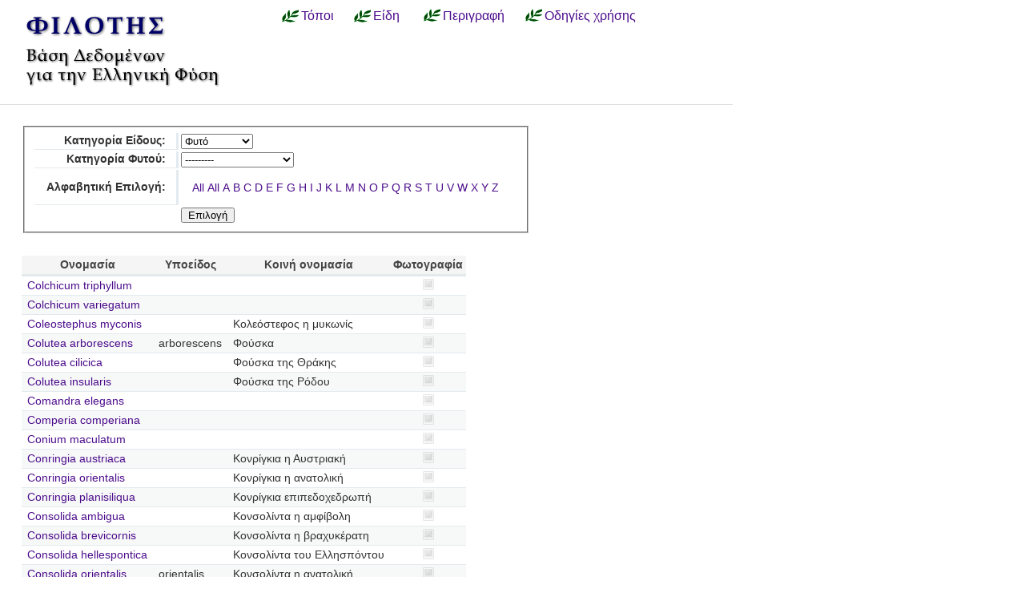

--- FILE ---
content_type: text/html; charset=utf-8
request_url: https://filotis.itia.ntua.gr/species/?page=74&sort=species_name_gr&=&=&species_category=4&species_name=
body_size: 5661
content:


<!DOCTYPE html PUBLIC "-//W3C//DTD HTML 4.01//EN"
   "http://www.w3.org/TR/html4/strict.dtd">

<html lang="en">
<head>
  <title>
NatureBank - Είδη
</title>
  <meta http-equiv="Content-Type" content="text/html; charset=utf-8">
  
  <link media="screen" href="/static/css/base.css" type="text/css" rel="stylesheet">
  <link media="screen" href="/static/css/tablesorter.css" type="text/css" rel="stylesheet">
  <link media="print" href="/static/css/print.css" type="text/css" rel="stylesheet">
  
  
    <link href="/static/images/favicon.ico" rel="icon" type="image/x-icon">
  
  
  
</head>
<body onload="init()">
<div id="wrapper">
  <div id="header">

    <div class="simlink">
    <a href="/" title="Αρχική σελίδα">
    
            <img src="/static/images/filotis_logo.png" id="topbanner">
        </a>
    </div>

    <div id="toplinkcontainer">
          <div style="float:left;">
            <a href="/biotopes/" class="menu" style="display: block;" title="Αναζήτηση βιοτόπων και τόπων" id="biotopes-ddheader" onmouseover="ddMenu('biotopes',1)" onmouseout="ddMenu('biotopes',-1)">Τόποι</a>
            <dl class="dropdown">
              <dd id="biotopes-ddcontent" onmouseover="cancelHide('biotopes')" onmouseout="ddMenu('biotopes',-1)">
                  <ul>
                      <li><a href="/biotopes/?category=1" class="dropdown">Τοπία Ιδιαίτερου Φυσικού Κάλλους (ΤΙΦΚ)</a></li>
                      <li><a href="/biotopes/?category=6" class="dropdown">Άλλα τοπία</a></li>
                      <li><a href="/biotopes/?category=4" class="dropdown">Βιότοποι Corine</a></li>
                      <li><a href="/biotopes/?category=2" class="dropdown">Βιότοποι NATURA</a></li>
                      <li><a href="/biotopes/?category=3" class="dropdown">Άλλοι βιότοποι</a></li>
                  </ul>
              </dd>
            </dl>
          </div>
          <div style="float:left;">
            <a href="/species/" class="menu" style="display: block; margin-left: 0.7em;" title="Αναζήτηση ειδών πανίδας και χλωρίδας" id="species-ddheader" onmouseover="ddMenu('species',1)" onmouseout="ddMenu('species',-1)">Είδη</a>
            <dl class="dropdown">
              <dd id="species-ddcontent" onmouseover="cancelHide('species')" onmouseout="ddMenu('species',-1)">
                  <ul>
                      <li><a href="/species/?species_category=4" class="dropdown">Φυτά</a></li>
                      <li><a href="/species/?species_category=1" class="dropdown">Αμφίβια</a></li>
                      <li><a href="/species/?species_category=5" class="dropdown">Ασπόνδυλα</a></li>
                      <li><a href="/species/?species_category=7" class="dropdown">Ερπετά</a></li>
                      <li><a href="/species/?species_category=6" class="dropdown">Θηλαστικά</a></li>
                      <li><a href="/species/?species_category=2" class="dropdown">Πτηνά</a></li>
                      <li><a href="/species/?species_category=3" class="dropdown">Ψάρια</a></li>
                  </ul>
              </dd>
            </dl>
          </div>
          &nbsp;&nbsp;&nbsp;&nbsp;<a href="/info/" class="menu">Περιγραφή</a>&nbsp;&nbsp;
          <a href="/info_usage/" class="menu">Οδηγίες χρήσης</a>
    </div>

  </div>

  <div id="content">
    <div id="body">
        <div id="body_main">
            
<div id="mapandtextcontainer"><div id="detailtext">
    <fieldset style="margin: inherit auto; width: 50%;" class="compact">
        <form action="" method="get">
          <table class="definition">
            <tr><th><label for="id_species_category">Κατηγορία Είδους:</label></th><td><select name="species_category" id="id_species_category">
  <option value="">---------</option>

  <option value="1">Αμφίβιο</option>

  <option value="5">Ασπόνδυλο</option>

  <option value="7">Ερπετό</option>

  <option value="6">Θηλαστικό</option>

  <option value="2">Πτηνό</option>

  <option value="4" selected>Φυτό</option>

  <option value="3">Ψάρι</option>

</select></td></tr>
<tr><th><label for="id_plant_kind">Κατηγορία Φυτού:</label></th><td><select name="plant_kind" id="id_plant_kind">
  <option value="" selected>---------</option>

  <option value="9">Απροσδιόριστο</option>

  <option value="13">Δενδρώδης θάμνος</option>

  <option value="12">Δέντρο</option>

  <option value="2">Διετές</option>

  <option value="4">Θαλάσσιο</option>

  <option value="11">Θάμνος</option>

  <option value="1">Μονοετές</option>

  <option value="3">Μονοετές ή διετές</option>

  <option value="7">Πολυετές</option>

  <option value="6">Πολυετές ή διετές</option>

  <option value="5">Πολυετές ή μονοετές</option>

  <option value="8">Φρύγανο</option>

  <option value="10">Φτέρη</option>

</select></td></tr>
<tr><th><label for="id_species_name">Αλφαβητική Επιλογή:</label></th><td><ul id="id_species_name">
<li><a class="selected" href="?page=74&sort=species_name_gr&=&=&species_category=4&species_name=">All</a></li>
<li><a class="selected" href="?page=74&sort=species_name_gr&=&=&species_category=4&species_name=">All</a></li>
<li><a href="?page=74&sort=species_name_gr&=&=&species_category=4&species_name=A">A</a></li>
<li><a href="?page=74&sort=species_name_gr&=&=&species_category=4&species_name=B">B</a></li>
<li><a href="?page=74&sort=species_name_gr&=&=&species_category=4&species_name=C">C</a></li>
<li><a href="?page=74&sort=species_name_gr&=&=&species_category=4&species_name=D">D</a></li>
<li><a href="?page=74&sort=species_name_gr&=&=&species_category=4&species_name=E">E</a></li>
<li><a href="?page=74&sort=species_name_gr&=&=&species_category=4&species_name=F">F</a></li>
<li><a href="?page=74&sort=species_name_gr&=&=&species_category=4&species_name=G">G</a></li>
<li><a href="?page=74&sort=species_name_gr&=&=&species_category=4&species_name=H">H</a></li>
<li><a href="?page=74&sort=species_name_gr&=&=&species_category=4&species_name=I">I</a></li>
<li><a href="?page=74&sort=species_name_gr&=&=&species_category=4&species_name=J">J</a></li>
<li><a href="?page=74&sort=species_name_gr&=&=&species_category=4&species_name=K">K</a></li>
<li><a href="?page=74&sort=species_name_gr&=&=&species_category=4&species_name=L">L</a></li>
<li><a href="?page=74&sort=species_name_gr&=&=&species_category=4&species_name=M">M</a></li>
<li><a href="?page=74&sort=species_name_gr&=&=&species_category=4&species_name=N">N</a></li>
<li><a href="?page=74&sort=species_name_gr&=&=&species_category=4&species_name=O">O</a></li>
<li><a href="?page=74&sort=species_name_gr&=&=&species_category=4&species_name=P">P</a></li>
<li><a href="?page=74&sort=species_name_gr&=&=&species_category=4&species_name=Q">Q</a></li>
<li><a href="?page=74&sort=species_name_gr&=&=&species_category=4&species_name=R">R</a></li>
<li><a href="?page=74&sort=species_name_gr&=&=&species_category=4&species_name=S">S</a></li>
<li><a href="?page=74&sort=species_name_gr&=&=&species_category=4&species_name=T">T</a></li>
<li><a href="?page=74&sort=species_name_gr&=&=&species_category=4&species_name=U">U</a></li>
<li><a href="?page=74&sort=species_name_gr&=&=&species_category=4&species_name=V">V</a></li>
<li><a href="?page=74&sort=species_name_gr&=&=&species_category=4&species_name=W">W</a></li>
<li><a href="?page=74&sort=species_name_gr&=&=&species_category=4&species_name=X">X</a></li>
<li><a href="?page=74&sort=species_name_gr&=&=&species_category=4&species_name=Y">Y</a></li>
<li><a href="?page=74&sort=species_name_gr&=&=&species_category=4&species_name=Z">Z</a></li>
</ul></td></tr>
            <script>
            </script>
          <tr>
            <td></td>
            <td><input type="submit" class="i16 submit" value="Επιλογή"/></td>
            </tr>
          </table>
        </form>
    </fieldset>

    <table class="tablesorter" style="margin-top: 2em;">
      <thead>
        <tr>
          <td class="spi">
          <th>Ονομασία</th>
          <th>Υποείδος</th>
          <th>Κοινή ονομασία</th>
          <th>Φωτογραφία</th>
        </tr>
      </thead>
      <tbody>
    
    
    
      <tr class="odd">
        <!-- FIXME Translation handling -->
        <td class="spi" id="id4"></td>
        <td><a href="/species/d/4699/">Colchicum triphyllum</a></td>
        <td></td>
        <td></td>
        <td align="center">
            
                <img src="/static/images/icons/picture-none.png" style="border:0px"/>
            
        </td>
      </tr>
    
    
    
    
      <tr class="even">
        <!-- FIXME Translation handling -->
        <td class="spi" id="id4"></td>
        <td><a href="/species/d/4717/">Colchicum variegatum</a></td>
        <td></td>
        <td></td>
        <td align="center">
            
                <img src="/static/images/icons/picture-none.png" style="border:0px"/>
            
        </td>
      </tr>
    
    
    
    
      <tr class="odd">
        <!-- FIXME Translation handling -->
        <td class="spi" id="id4"></td>
        <td><a href="/species/d/3980/">Coleostephus myconis</a></td>
        <td></td>
        <td>Κολεόστεφος η μυκωνίς</td>
        <td align="center">
            
                <img src="/static/images/icons/picture-none.png" style="border:0px"/>
            
        </td>
      </tr>
    
    
    
    
      <tr class="even">
        <!-- FIXME Translation handling -->
        <td class="spi" id="id4"></td>
        <td><a href="/species/d/207/">Colutea arborescens</a></td>
        <td>arborescens</td>
        <td>Φούσκα</td>
        <td align="center">
            
                <img src="/static/images/icons/picture-none.png" style="border:0px"/>
            
        </td>
      </tr>
    
    
    
    
      <tr class="odd">
        <!-- FIXME Translation handling -->
        <td class="spi" id="id4"></td>
        <td><a href="/species/d/208/">Colutea cilicica</a></td>
        <td></td>
        <td>Φούσκα της Θράκης</td>
        <td align="center">
            
                <img src="/static/images/icons/picture-none.png" style="border:0px"/>
            
        </td>
      </tr>
    
    
    
    
      <tr class="even">
        <!-- FIXME Translation handling -->
        <td class="spi" id="id4"></td>
        <td><a href="/species/d/209/">Colutea insularis</a></td>
        <td></td>
        <td>Φούσκα της Ρόδου</td>
        <td align="center">
            
                <img src="/static/images/icons/picture-none.png" style="border:0px"/>
            
        </td>
      </tr>
    
    
    
    
      <tr class="odd">
        <!-- FIXME Translation handling -->
        <td class="spi" id="id4"></td>
        <td><a href="/species/d/1349/">Comandra elegans</a></td>
        <td></td>
        <td></td>
        <td align="center">
            
                <img src="/static/images/icons/picture-none.png" style="border:0px"/>
            
        </td>
      </tr>
    
    
    
    
      <tr class="even">
        <!-- FIXME Translation handling -->
        <td class="spi" id="id4"></td>
        <td><a href="/species/d/4491/">Comperia comperiana</a></td>
        <td></td>
        <td></td>
        <td align="center">
            
                <img src="/static/images/icons/picture-none.png" style="border:0px"/>
            
        </td>
      </tr>
    
    
    
    
      <tr class="odd">
        <!-- FIXME Translation handling -->
        <td class="spi" id="id4"></td>
        <td><a href="/species/d/1110/">Conium maculatum</a></td>
        <td></td>
        <td></td>
        <td align="center">
            
                <img src="/static/images/icons/picture-none.png" style="border:0px"/>
            
        </td>
      </tr>
    
    
    
    
      <tr class="even">
        <!-- FIXME Translation handling -->
        <td class="spi" id="id4"></td>
        <td><a href="/species/d/2381/">Conringia austriaca</a></td>
        <td></td>
        <td>Κονρίγκια η Αυστριακή</td>
        <td align="center">
            
                <img src="/static/images/icons/picture-none.png" style="border:0px"/>
            
        </td>
      </tr>
    
    
    
    
      <tr class="odd">
        <!-- FIXME Translation handling -->
        <td class="spi" id="id4"></td>
        <td><a href="/species/d/2379/">Conringia orientalis</a></td>
        <td></td>
        <td>Κονρίγκια η ανατολική</td>
        <td align="center">
            
                <img src="/static/images/icons/picture-none.png" style="border:0px"/>
            
        </td>
      </tr>
    
    
    
    
      <tr class="even">
        <!-- FIXME Translation handling -->
        <td class="spi" id="id4"></td>
        <td><a href="/species/d/2380/">Conringia planisiliqua</a></td>
        <td></td>
        <td>Κονρίγκια επιπεδοχεδρωπή</td>
        <td align="center">
            
                <img src="/static/images/icons/picture-none.png" style="border:0px"/>
            
        </td>
      </tr>
    
    
    
    
      <tr class="odd">
        <!-- FIXME Translation handling -->
        <td class="spi" id="id4"></td>
        <td><a href="/species/d/1940/">Consolida ambigua</a></td>
        <td></td>
        <td>Κονσολίντα η αμφίβολη</td>
        <td align="center">
            
                <img src="/static/images/icons/picture-none.png" style="border:0px"/>
            
        </td>
      </tr>
    
    
    
    
      <tr class="even">
        <!-- FIXME Translation handling -->
        <td class="spi" id="id4"></td>
        <td><a href="/species/d/1941/">Consolida brevicornis</a></td>
        <td></td>
        <td>Κονσολίντα η βραχυκέρατη</td>
        <td align="center">
            
                <img src="/static/images/icons/picture-none.png" style="border:0px"/>
            
        </td>
      </tr>
    
    
    
    
      <tr class="odd">
        <!-- FIXME Translation handling -->
        <td class="spi" id="id4"></td>
        <td><a href="/species/d/1936/">Consolida hellespontica</a></td>
        <td></td>
        <td>Κονσολίντα του Ελλησπόντου</td>
        <td align="center">
            
                <img src="/static/images/icons/picture-none.png" style="border:0px"/>
            
        </td>
      </tr>
    
    
    
    
      <tr class="even">
        <!-- FIXME Translation handling -->
        <td class="spi" id="id4"></td>
        <td><a href="/species/d/1939/">Consolida orientalis</a></td>
        <td>orientalis</td>
        <td>Κονσολίντα η ανατολική</td>
        <td align="center">
            
                <img src="/static/images/icons/picture-none.png" style="border:0px"/>
            
        </td>
      </tr>
    
    
    
    
      <tr class="odd">
        <!-- FIXME Translation handling -->
        <td class="spi" id="id4"></td>
        <td><a href="/species/d/1937/">Consolida orientalis</a></td>
        <td>phrygia</td>
        <td>Κονσολίντα της Φρυγίας</td>
        <td align="center">
            
                <img src="/static/images/icons/picture-none.png" style="border:0px"/>
            
        </td>
      </tr>
    
    
    
    
      <tr class="even">
        <!-- FIXME Translation handling -->
        <td class="spi" id="id4"></td>
        <td><a href="/species/d/1944/">Consolida regalis</a></td>
        <td>paniculata</td>
        <td>Κονσολίντα φοβοειδής</td>
        <td align="center">
            
                <img src="/static/images/icons/picture-none.png" style="border:0px"/>
            
        </td>
      </tr>
    
    
    
    
      <tr class="odd">
        <!-- FIXME Translation handling -->
        <td class="spi" id="id4"></td>
        <td><a href="/species/d/1945/">Consolida regalis</a></td>
        <td>regalis</td>
        <td>Κονσολίντα η βασιλική</td>
        <td align="center">
            
                <img src="/static/images/icons/picture-none.png" style="border:0px"/>
            
        </td>
      </tr>
    
    
    
    
      <tr class="even">
        <!-- FIXME Translation handling -->
        <td class="spi" id="id4"></td>
        <td><a href="/species/d/1938/">Consolida samia</a></td>
        <td></td>
        <td>Κονσολίντα της Σάμου</td>
        <td align="center">
            
                <img src="/static/images/icons/picture-none.png" style="border:0px"/>
            
        </td>
      </tr>
    
    
    </tbody>
    </table>

    <p></p>
    <div class="pagination">
  
    <a class="prev" href="?page=73&sort=species_name_gr&amp;=&amp;=&amp;species_category=4&amp;species_name=">‹‹ previous</a>
  

  
    
      <a class="page" href="?page=1&sort=species_name_gr&amp;=&amp;=&amp;species_category=4&amp;species_name=">1</a>
    
  
    
      <a class="page" href="?page=2&sort=species_name_gr&amp;=&amp;=&amp;species_category=4&amp;species_name=">2</a>
    
  
    
      <a class="page" href="?page=3&sort=species_name_gr&amp;=&amp;=&amp;species_category=4&amp;species_name=">3</a>
    
  
    
      <a class="page" href="?page=4&sort=species_name_gr&amp;=&amp;=&amp;species_category=4&amp;species_name=">4</a>
    
  
    
      <a class="page" href="?page=5&sort=species_name_gr&amp;=&amp;=&amp;species_category=4&amp;species_name=">5</a>
    
  
    
      <a class="page" href="?page=6&sort=species_name_gr&amp;=&amp;=&amp;species_category=4&amp;species_name=">6</a>
    
  
    
      <a class="page" href="?page=7&sort=species_name_gr&amp;=&amp;=&amp;species_category=4&amp;species_name=">7</a>
    
  
    
      <a class="page" href="?page=8&sort=species_name_gr&amp;=&amp;=&amp;species_category=4&amp;species_name=">8</a>
    
  
    
      <a class="page" href="?page=9&sort=species_name_gr&amp;=&amp;=&amp;species_category=4&amp;species_name=">9</a>
    
  
    
      <a class="page" href="?page=10&sort=species_name_gr&amp;=&amp;=&amp;species_category=4&amp;species_name=">10</a>
    
  
    
      <a class="page" href="?page=11&sort=species_name_gr&amp;=&amp;=&amp;species_category=4&amp;species_name=">11</a>
    
  
    
      <a class="page" href="?page=12&sort=species_name_gr&amp;=&amp;=&amp;species_category=4&amp;species_name=">12</a>
    
  
    
      <a class="page" href="?page=13&sort=species_name_gr&amp;=&amp;=&amp;species_category=4&amp;species_name=">13</a>
    
  
    
      <a class="page" href="?page=14&sort=species_name_gr&amp;=&amp;=&amp;species_category=4&amp;species_name=">14</a>
    
  
    
      <a class="page" href="?page=15&sort=species_name_gr&amp;=&amp;=&amp;species_category=4&amp;species_name=">15</a>
    
  
    
      <a class="page" href="?page=16&sort=species_name_gr&amp;=&amp;=&amp;species_category=4&amp;species_name=">16</a>
    
  
    
      <a class="page" href="?page=17&sort=species_name_gr&amp;=&amp;=&amp;species_category=4&amp;species_name=">17</a>
    
  
    
      <a class="page" href="?page=18&sort=species_name_gr&amp;=&amp;=&amp;species_category=4&amp;species_name=">18</a>
    
  
    
      <a class="page" href="?page=19&sort=species_name_gr&amp;=&amp;=&amp;species_category=4&amp;species_name=">19</a>
    
  
    
      <a class="page" href="?page=20&sort=species_name_gr&amp;=&amp;=&amp;species_category=4&amp;species_name=">20</a>
    
  
    
      <a class="page" href="?page=21&sort=species_name_gr&amp;=&amp;=&amp;species_category=4&amp;species_name=">21</a>
    
  
    
      <a class="page" href="?page=22&sort=species_name_gr&amp;=&amp;=&amp;species_category=4&amp;species_name=">22</a>
    
  
    
      <a class="page" href="?page=23&sort=species_name_gr&amp;=&amp;=&amp;species_category=4&amp;species_name=">23</a>
    
  
    
      <a class="page" href="?page=24&sort=species_name_gr&amp;=&amp;=&amp;species_category=4&amp;species_name=">24</a>
    
  
    
      <a class="page" href="?page=25&sort=species_name_gr&amp;=&amp;=&amp;species_category=4&amp;species_name=">25</a>
    
  
    
      <a class="page" href="?page=26&sort=species_name_gr&amp;=&amp;=&amp;species_category=4&amp;species_name=">26</a>
    
  
    
      <a class="page" href="?page=27&sort=species_name_gr&amp;=&amp;=&amp;species_category=4&amp;species_name=">27</a>
    
  
    
      <a class="page" href="?page=28&sort=species_name_gr&amp;=&amp;=&amp;species_category=4&amp;species_name=">28</a>
    
  
    
      <a class="page" href="?page=29&sort=species_name_gr&amp;=&amp;=&amp;species_category=4&amp;species_name=">29</a>
    
  
    
      <a class="page" href="?page=30&sort=species_name_gr&amp;=&amp;=&amp;species_category=4&amp;species_name=">30</a>
    
  
    
      <a class="page" href="?page=31&sort=species_name_gr&amp;=&amp;=&amp;species_category=4&amp;species_name=">31</a>
    
  
    
      <a class="page" href="?page=32&sort=species_name_gr&amp;=&amp;=&amp;species_category=4&amp;species_name=">32</a>
    
  
    
      <a class="page" href="?page=33&sort=species_name_gr&amp;=&amp;=&amp;species_category=4&amp;species_name=">33</a>
    
  
    
      <a class="page" href="?page=34&sort=species_name_gr&amp;=&amp;=&amp;species_category=4&amp;species_name=">34</a>
    
  
    
      <a class="page" href="?page=35&sort=species_name_gr&amp;=&amp;=&amp;species_category=4&amp;species_name=">35</a>
    
  
    
      <a class="page" href="?page=36&sort=species_name_gr&amp;=&amp;=&amp;species_category=4&amp;species_name=">36</a>
    
  
    
      <a class="page" href="?page=37&sort=species_name_gr&amp;=&amp;=&amp;species_category=4&amp;species_name=">37</a>
    
  
    
      <a class="page" href="?page=38&sort=species_name_gr&amp;=&amp;=&amp;species_category=4&amp;species_name=">38</a>
    
  
    
      <a class="page" href="?page=39&sort=species_name_gr&amp;=&amp;=&amp;species_category=4&amp;species_name=">39</a>
    
  
    
      <a class="page" href="?page=40&sort=species_name_gr&amp;=&amp;=&amp;species_category=4&amp;species_name=">40</a>
    
  
    
      <a class="page" href="?page=41&sort=species_name_gr&amp;=&amp;=&amp;species_category=4&amp;species_name=">41</a>
    
  
    
      <a class="page" href="?page=42&sort=species_name_gr&amp;=&amp;=&amp;species_category=4&amp;species_name=">42</a>
    
  
    
      <a class="page" href="?page=43&sort=species_name_gr&amp;=&amp;=&amp;species_category=4&amp;species_name=">43</a>
    
  
    
      <a class="page" href="?page=44&sort=species_name_gr&amp;=&amp;=&amp;species_category=4&amp;species_name=">44</a>
    
  
    
      <a class="page" href="?page=45&sort=species_name_gr&amp;=&amp;=&amp;species_category=4&amp;species_name=">45</a>
    
  
    
      <a class="page" href="?page=46&sort=species_name_gr&amp;=&amp;=&amp;species_category=4&amp;species_name=">46</a>
    
  
    
      <a class="page" href="?page=47&sort=species_name_gr&amp;=&amp;=&amp;species_category=4&amp;species_name=">47</a>
    
  
    
      <a class="page" href="?page=48&sort=species_name_gr&amp;=&amp;=&amp;species_category=4&amp;species_name=">48</a>
    
  
    
      <a class="page" href="?page=49&sort=species_name_gr&amp;=&amp;=&amp;species_category=4&amp;species_name=">49</a>
    
  
    
      <a class="page" href="?page=50&sort=species_name_gr&amp;=&amp;=&amp;species_category=4&amp;species_name=">50</a>
    
  
    
      <a class="page" href="?page=51&sort=species_name_gr&amp;=&amp;=&amp;species_category=4&amp;species_name=">51</a>
    
  
    
      <a class="page" href="?page=52&sort=species_name_gr&amp;=&amp;=&amp;species_category=4&amp;species_name=">52</a>
    
  
    
      <a class="page" href="?page=53&sort=species_name_gr&amp;=&amp;=&amp;species_category=4&amp;species_name=">53</a>
    
  
    
      <a class="page" href="?page=54&sort=species_name_gr&amp;=&amp;=&amp;species_category=4&amp;species_name=">54</a>
    
  
    
      <a class="page" href="?page=55&sort=species_name_gr&amp;=&amp;=&amp;species_category=4&amp;species_name=">55</a>
    
  
    
      <a class="page" href="?page=56&sort=species_name_gr&amp;=&amp;=&amp;species_category=4&amp;species_name=">56</a>
    
  
    
      <a class="page" href="?page=57&sort=species_name_gr&amp;=&amp;=&amp;species_category=4&amp;species_name=">57</a>
    
  
    
      <a class="page" href="?page=58&sort=species_name_gr&amp;=&amp;=&amp;species_category=4&amp;species_name=">58</a>
    
  
    
      <a class="page" href="?page=59&sort=species_name_gr&amp;=&amp;=&amp;species_category=4&amp;species_name=">59</a>
    
  
    
      <a class="page" href="?page=60&sort=species_name_gr&amp;=&amp;=&amp;species_category=4&amp;species_name=">60</a>
    
  
    
      <a class="page" href="?page=61&sort=species_name_gr&amp;=&amp;=&amp;species_category=4&amp;species_name=">61</a>
    
  
    
      <a class="page" href="?page=62&sort=species_name_gr&amp;=&amp;=&amp;species_category=4&amp;species_name=">62</a>
    
  
    
      <a class="page" href="?page=63&sort=species_name_gr&amp;=&amp;=&amp;species_category=4&amp;species_name=">63</a>
    
  
    
      <a class="page" href="?page=64&sort=species_name_gr&amp;=&amp;=&amp;species_category=4&amp;species_name=">64</a>
    
  
    
      <a class="page" href="?page=65&sort=species_name_gr&amp;=&amp;=&amp;species_category=4&amp;species_name=">65</a>
    
  
    
      <a class="page" href="?page=66&sort=species_name_gr&amp;=&amp;=&amp;species_category=4&amp;species_name=">66</a>
    
  
    
      <a class="page" href="?page=67&sort=species_name_gr&amp;=&amp;=&amp;species_category=4&amp;species_name=">67</a>
    
  
    
      <a class="page" href="?page=68&sort=species_name_gr&amp;=&amp;=&amp;species_category=4&amp;species_name=">68</a>
    
  
    
      <a class="page" href="?page=69&sort=species_name_gr&amp;=&amp;=&amp;species_category=4&amp;species_name=">69</a>
    
  
    
      <a class="page" href="?page=70&sort=species_name_gr&amp;=&amp;=&amp;species_category=4&amp;species_name=">70</a>
    
  
    
      <a class="page" href="?page=71&sort=species_name_gr&amp;=&amp;=&amp;species_category=4&amp;species_name=">71</a>
    
  
    
      <a class="page" href="?page=72&sort=species_name_gr&amp;=&amp;=&amp;species_category=4&amp;species_name=">72</a>
    
  
    
      <a class="page" href="?page=73&sort=species_name_gr&amp;=&amp;=&amp;species_category=4&amp;species_name=">73</a>
    
  
    
      <span class="current page">74</span>
    
  
    
      <a class="page" href="?page=75&sort=species_name_gr&amp;=&amp;=&amp;species_category=4&amp;species_name=">75</a>
    
  
    
      <a class="page" href="?page=76&sort=species_name_gr&amp;=&amp;=&amp;species_category=4&amp;species_name=">76</a>
    
  
    
      <a class="page" href="?page=77&sort=species_name_gr&amp;=&amp;=&amp;species_category=4&amp;species_name=">77</a>
    
  
    
      <a class="page" href="?page=78&sort=species_name_gr&amp;=&amp;=&amp;species_category=4&amp;species_name=">78</a>
    
  
    
      <a class="page" href="?page=79&sort=species_name_gr&amp;=&amp;=&amp;species_category=4&amp;species_name=">79</a>
    
  
    
      <a class="page" href="?page=80&sort=species_name_gr&amp;=&amp;=&amp;species_category=4&amp;species_name=">80</a>
    
  
    
      <a class="page" href="?page=81&sort=species_name_gr&amp;=&amp;=&amp;species_category=4&amp;species_name=">81</a>
    
  
    
      <a class="page" href="?page=82&sort=species_name_gr&amp;=&amp;=&amp;species_category=4&amp;species_name=">82</a>
    
  
    
      <a class="page" href="?page=83&sort=species_name_gr&amp;=&amp;=&amp;species_category=4&amp;species_name=">83</a>
    
  
    
      <a class="page" href="?page=84&sort=species_name_gr&amp;=&amp;=&amp;species_category=4&amp;species_name=">84</a>
    
  
    
      <a class="page" href="?page=85&sort=species_name_gr&amp;=&amp;=&amp;species_category=4&amp;species_name=">85</a>
    
  
    
      <a class="page" href="?page=86&sort=species_name_gr&amp;=&amp;=&amp;species_category=4&amp;species_name=">86</a>
    
  
    
      <a class="page" href="?page=87&sort=species_name_gr&amp;=&amp;=&amp;species_category=4&amp;species_name=">87</a>
    
  
    
      <a class="page" href="?page=88&sort=species_name_gr&amp;=&amp;=&amp;species_category=4&amp;species_name=">88</a>
    
  
    
      <a class="page" href="?page=89&sort=species_name_gr&amp;=&amp;=&amp;species_category=4&amp;species_name=">89</a>
    
  
    
      <a class="page" href="?page=90&sort=species_name_gr&amp;=&amp;=&amp;species_category=4&amp;species_name=">90</a>
    
  
    
      <a class="page" href="?page=91&sort=species_name_gr&amp;=&amp;=&amp;species_category=4&amp;species_name=">91</a>
    
  
    
      <a class="page" href="?page=92&sort=species_name_gr&amp;=&amp;=&amp;species_category=4&amp;species_name=">92</a>
    
  
    
      <a class="page" href="?page=93&sort=species_name_gr&amp;=&amp;=&amp;species_category=4&amp;species_name=">93</a>
    
  
    
      <a class="page" href="?page=94&sort=species_name_gr&amp;=&amp;=&amp;species_category=4&amp;species_name=">94</a>
    
  
    
      <a class="page" href="?page=95&sort=species_name_gr&amp;=&amp;=&amp;species_category=4&amp;species_name=">95</a>
    
  
    
      <a class="page" href="?page=96&sort=species_name_gr&amp;=&amp;=&amp;species_category=4&amp;species_name=">96</a>
    
  
    
      <a class="page" href="?page=97&sort=species_name_gr&amp;=&amp;=&amp;species_category=4&amp;species_name=">97</a>
    
  
    
      <a class="page" href="?page=98&sort=species_name_gr&amp;=&amp;=&amp;species_category=4&amp;species_name=">98</a>
    
  
    
      <a class="page" href="?page=99&sort=species_name_gr&amp;=&amp;=&amp;species_category=4&amp;species_name=">99</a>
    
  
    
      <a class="page" href="?page=100&sort=species_name_gr&amp;=&amp;=&amp;species_category=4&amp;species_name=">100</a>
    
  
    
      <a class="page" href="?page=101&sort=species_name_gr&amp;=&amp;=&amp;species_category=4&amp;species_name=">101</a>
    
  
    
      <a class="page" href="?page=102&sort=species_name_gr&amp;=&amp;=&amp;species_category=4&amp;species_name=">102</a>
    
  
    
      <a class="page" href="?page=103&sort=species_name_gr&amp;=&amp;=&amp;species_category=4&amp;species_name=">103</a>
    
  
    
      <a class="page" href="?page=104&sort=species_name_gr&amp;=&amp;=&amp;species_category=4&amp;species_name=">104</a>
    
  
    
      <a class="page" href="?page=105&sort=species_name_gr&amp;=&amp;=&amp;species_category=4&amp;species_name=">105</a>
    
  
    
      <a class="page" href="?page=106&sort=species_name_gr&amp;=&amp;=&amp;species_category=4&amp;species_name=">106</a>
    
  
    
      <a class="page" href="?page=107&sort=species_name_gr&amp;=&amp;=&amp;species_category=4&amp;species_name=">107</a>
    
  
    
      <a class="page" href="?page=108&sort=species_name_gr&amp;=&amp;=&amp;species_category=4&amp;species_name=">108</a>
    
  
    
      <a class="page" href="?page=109&sort=species_name_gr&amp;=&amp;=&amp;species_category=4&amp;species_name=">109</a>
    
  
    
      <a class="page" href="?page=110&sort=species_name_gr&amp;=&amp;=&amp;species_category=4&amp;species_name=">110</a>
    
  
    
      <a class="page" href="?page=111&sort=species_name_gr&amp;=&amp;=&amp;species_category=4&amp;species_name=">111</a>
    
  
    
      <a class="page" href="?page=112&sort=species_name_gr&amp;=&amp;=&amp;species_category=4&amp;species_name=">112</a>
    
  
    
      <a class="page" href="?page=113&sort=species_name_gr&amp;=&amp;=&amp;species_category=4&amp;species_name=">113</a>
    
  
    
      <a class="page" href="?page=114&sort=species_name_gr&amp;=&amp;=&amp;species_category=4&amp;species_name=">114</a>
    
  
    
      <a class="page" href="?page=115&sort=species_name_gr&amp;=&amp;=&amp;species_category=4&amp;species_name=">115</a>
    
  
    
      <a class="page" href="?page=116&sort=species_name_gr&amp;=&amp;=&amp;species_category=4&amp;species_name=">116</a>
    
  
    
      <a class="page" href="?page=117&sort=species_name_gr&amp;=&amp;=&amp;species_category=4&amp;species_name=">117</a>
    
  
    
      <a class="page" href="?page=118&sort=species_name_gr&amp;=&amp;=&amp;species_category=4&amp;species_name=">118</a>
    
  
    
      <a class="page" href="?page=119&sort=species_name_gr&amp;=&amp;=&amp;species_category=4&amp;species_name=">119</a>
    
  
    
      <a class="page" href="?page=120&sort=species_name_gr&amp;=&amp;=&amp;species_category=4&amp;species_name=">120</a>
    
  
    
      <a class="page" href="?page=121&sort=species_name_gr&amp;=&amp;=&amp;species_category=4&amp;species_name=">121</a>
    
  
    
      <a class="page" href="?page=122&sort=species_name_gr&amp;=&amp;=&amp;species_category=4&amp;species_name=">122</a>
    
  
    
      <a class="page" href="?page=123&sort=species_name_gr&amp;=&amp;=&amp;species_category=4&amp;species_name=">123</a>
    
  
    
      <a class="page" href="?page=124&sort=species_name_gr&amp;=&amp;=&amp;species_category=4&amp;species_name=">124</a>
    
  
    
      <a class="page" href="?page=125&sort=species_name_gr&amp;=&amp;=&amp;species_category=4&amp;species_name=">125</a>
    
  
    
      <a class="page" href="?page=126&sort=species_name_gr&amp;=&amp;=&amp;species_category=4&amp;species_name=">126</a>
    
  
    
      <a class="page" href="?page=127&sort=species_name_gr&amp;=&amp;=&amp;species_category=4&amp;species_name=">127</a>
    
  
    
      <a class="page" href="?page=128&sort=species_name_gr&amp;=&amp;=&amp;species_category=4&amp;species_name=">128</a>
    
  
    
      <a class="page" href="?page=129&sort=species_name_gr&amp;=&amp;=&amp;species_category=4&amp;species_name=">129</a>
    
  
    
      <a class="page" href="?page=130&sort=species_name_gr&amp;=&amp;=&amp;species_category=4&amp;species_name=">130</a>
    
  
    
      <a class="page" href="?page=131&sort=species_name_gr&amp;=&amp;=&amp;species_category=4&amp;species_name=">131</a>
    
  
    
      <a class="page" href="?page=132&sort=species_name_gr&amp;=&amp;=&amp;species_category=4&amp;species_name=">132</a>
    
  
    
      <a class="page" href="?page=133&sort=species_name_gr&amp;=&amp;=&amp;species_category=4&amp;species_name=">133</a>
    
  
    
      <a class="page" href="?page=134&sort=species_name_gr&amp;=&amp;=&amp;species_category=4&amp;species_name=">134</a>
    
  
    
      <a class="page" href="?page=135&sort=species_name_gr&amp;=&amp;=&amp;species_category=4&amp;species_name=">135</a>
    
  
    
      <a class="page" href="?page=136&sort=species_name_gr&amp;=&amp;=&amp;species_category=4&amp;species_name=">136</a>
    
  
    
      <a class="page" href="?page=137&sort=species_name_gr&amp;=&amp;=&amp;species_category=4&amp;species_name=">137</a>
    
  
    
      <a class="page" href="?page=138&sort=species_name_gr&amp;=&amp;=&amp;species_category=4&amp;species_name=">138</a>
    
  
    
      <a class="page" href="?page=139&sort=species_name_gr&amp;=&amp;=&amp;species_category=4&amp;species_name=">139</a>
    
  
    
      <a class="page" href="?page=140&sort=species_name_gr&amp;=&amp;=&amp;species_category=4&amp;species_name=">140</a>
    
  
    
      <a class="page" href="?page=141&sort=species_name_gr&amp;=&amp;=&amp;species_category=4&amp;species_name=">141</a>
    
  
    
      <a class="page" href="?page=142&sort=species_name_gr&amp;=&amp;=&amp;species_category=4&amp;species_name=">142</a>
    
  
    
      <a class="page" href="?page=143&sort=species_name_gr&amp;=&amp;=&amp;species_category=4&amp;species_name=">143</a>
    
  
    
      <a class="page" href="?page=144&sort=species_name_gr&amp;=&amp;=&amp;species_category=4&amp;species_name=">144</a>
    
  
    
      <a class="page" href="?page=145&sort=species_name_gr&amp;=&amp;=&amp;species_category=4&amp;species_name=">145</a>
    
  
    
      <a class="page" href="?page=146&sort=species_name_gr&amp;=&amp;=&amp;species_category=4&amp;species_name=">146</a>
    
  
    
      <a class="page" href="?page=147&sort=species_name_gr&amp;=&amp;=&amp;species_category=4&amp;species_name=">147</a>
    
  
    
      <a class="page" href="?page=148&sort=species_name_gr&amp;=&amp;=&amp;species_category=4&amp;species_name=">148</a>
    
  
    
      <a class="page" href="?page=149&sort=species_name_gr&amp;=&amp;=&amp;species_category=4&amp;species_name=">149</a>
    
  
    
      <a class="page" href="?page=150&sort=species_name_gr&amp;=&amp;=&amp;species_category=4&amp;species_name=">150</a>
    
  
    
      <a class="page" href="?page=151&sort=species_name_gr&amp;=&amp;=&amp;species_category=4&amp;species_name=">151</a>
    
  
    
      <a class="page" href="?page=152&sort=species_name_gr&amp;=&amp;=&amp;species_category=4&amp;species_name=">152</a>
    
  
    
      <a class="page" href="?page=153&sort=species_name_gr&amp;=&amp;=&amp;species_category=4&amp;species_name=">153</a>
    
  
    
      <a class="page" href="?page=154&sort=species_name_gr&amp;=&amp;=&amp;species_category=4&amp;species_name=">154</a>
    
  
    
      <a class="page" href="?page=155&sort=species_name_gr&amp;=&amp;=&amp;species_category=4&amp;species_name=">155</a>
    
  
    
      <a class="page" href="?page=156&sort=species_name_gr&amp;=&amp;=&amp;species_category=4&amp;species_name=">156</a>
    
  
    
      <a class="page" href="?page=157&sort=species_name_gr&amp;=&amp;=&amp;species_category=4&amp;species_name=">157</a>
    
  
    
      <a class="page" href="?page=158&sort=species_name_gr&amp;=&amp;=&amp;species_category=4&amp;species_name=">158</a>
    
  
    
      <a class="page" href="?page=159&sort=species_name_gr&amp;=&amp;=&amp;species_category=4&amp;species_name=">159</a>
    
  
    
      <a class="page" href="?page=160&sort=species_name_gr&amp;=&amp;=&amp;species_category=4&amp;species_name=">160</a>
    
  
    
      <a class="page" href="?page=161&sort=species_name_gr&amp;=&amp;=&amp;species_category=4&amp;species_name=">161</a>
    
  
    
      <a class="page" href="?page=162&sort=species_name_gr&amp;=&amp;=&amp;species_category=4&amp;species_name=">162</a>
    
  
    
      <a class="page" href="?page=163&sort=species_name_gr&amp;=&amp;=&amp;species_category=4&amp;species_name=">163</a>
    
  
    
      <a class="page" href="?page=164&sort=species_name_gr&amp;=&amp;=&amp;species_category=4&amp;species_name=">164</a>
    
  
    
      <a class="page" href="?page=165&sort=species_name_gr&amp;=&amp;=&amp;species_category=4&amp;species_name=">165</a>
    
  
    
      <a class="page" href="?page=166&sort=species_name_gr&amp;=&amp;=&amp;species_category=4&amp;species_name=">166</a>
    
  
    
      <a class="page" href="?page=167&sort=species_name_gr&amp;=&amp;=&amp;species_category=4&amp;species_name=">167</a>
    
  
    
      <a class="page" href="?page=168&sort=species_name_gr&amp;=&amp;=&amp;species_category=4&amp;species_name=">168</a>
    
  
    
      <a class="page" href="?page=169&sort=species_name_gr&amp;=&amp;=&amp;species_category=4&amp;species_name=">169</a>
    
  
    
      <a class="page" href="?page=170&sort=species_name_gr&amp;=&amp;=&amp;species_category=4&amp;species_name=">170</a>
    
  
    
      <a class="page" href="?page=171&sort=species_name_gr&amp;=&amp;=&amp;species_category=4&amp;species_name=">171</a>
    
  
    
      <a class="page" href="?page=172&sort=species_name_gr&amp;=&amp;=&amp;species_category=4&amp;species_name=">172</a>
    
  
    
      <a class="page" href="?page=173&sort=species_name_gr&amp;=&amp;=&amp;species_category=4&amp;species_name=">173</a>
    
  
    
      <a class="page" href="?page=174&sort=species_name_gr&amp;=&amp;=&amp;species_category=4&amp;species_name=">174</a>
    
  
    
      <a class="page" href="?page=175&sort=species_name_gr&amp;=&amp;=&amp;species_category=4&amp;species_name=">175</a>
    
  
    
      <a class="page" href="?page=176&sort=species_name_gr&amp;=&amp;=&amp;species_category=4&amp;species_name=">176</a>
    
  
    
      <a class="page" href="?page=177&sort=species_name_gr&amp;=&amp;=&amp;species_category=4&amp;species_name=">177</a>
    
  
    
      <a class="page" href="?page=178&sort=species_name_gr&amp;=&amp;=&amp;species_category=4&amp;species_name=">178</a>
    
  
    
      <a class="page" href="?page=179&sort=species_name_gr&amp;=&amp;=&amp;species_category=4&amp;species_name=">179</a>
    
  
    
      <a class="page" href="?page=180&sort=species_name_gr&amp;=&amp;=&amp;species_category=4&amp;species_name=">180</a>
    
  
    
      <a class="page" href="?page=181&sort=species_name_gr&amp;=&amp;=&amp;species_category=4&amp;species_name=">181</a>
    
  
    
      <a class="page" href="?page=182&sort=species_name_gr&amp;=&amp;=&amp;species_category=4&amp;species_name=">182</a>
    
  
    
      <a class="page" href="?page=183&sort=species_name_gr&amp;=&amp;=&amp;species_category=4&amp;species_name=">183</a>
    
  
    
      <a class="page" href="?page=184&sort=species_name_gr&amp;=&amp;=&amp;species_category=4&amp;species_name=">184</a>
    
  
    
      <a class="page" href="?page=185&sort=species_name_gr&amp;=&amp;=&amp;species_category=4&amp;species_name=">185</a>
    
  
    
      <a class="page" href="?page=186&sort=species_name_gr&amp;=&amp;=&amp;species_category=4&amp;species_name=">186</a>
    
  
    
      <a class="page" href="?page=187&sort=species_name_gr&amp;=&amp;=&amp;species_category=4&amp;species_name=">187</a>
    
  
    
      <a class="page" href="?page=188&sort=species_name_gr&amp;=&amp;=&amp;species_category=4&amp;species_name=">188</a>
    
  
    
      <a class="page" href="?page=189&sort=species_name_gr&amp;=&amp;=&amp;species_category=4&amp;species_name=">189</a>
    
  
    
      <a class="page" href="?page=190&sort=species_name_gr&amp;=&amp;=&amp;species_category=4&amp;species_name=">190</a>
    
  
    
      <a class="page" href="?page=191&sort=species_name_gr&amp;=&amp;=&amp;species_category=4&amp;species_name=">191</a>
    
  
    
      <a class="page" href="?page=192&sort=species_name_gr&amp;=&amp;=&amp;species_category=4&amp;species_name=">192</a>
    
  
    
      <a class="page" href="?page=193&sort=species_name_gr&amp;=&amp;=&amp;species_category=4&amp;species_name=">193</a>
    
  
    
      <a class="page" href="?page=194&sort=species_name_gr&amp;=&amp;=&amp;species_category=4&amp;species_name=">194</a>
    
  
    
      <a class="page" href="?page=195&sort=species_name_gr&amp;=&amp;=&amp;species_category=4&amp;species_name=">195</a>
    
  
    
      <a class="page" href="?page=196&sort=species_name_gr&amp;=&amp;=&amp;species_category=4&amp;species_name=">196</a>
    
  
    
      <a class="page" href="?page=197&sort=species_name_gr&amp;=&amp;=&amp;species_category=4&amp;species_name=">197</a>
    
  
    
      <a class="page" href="?page=198&sort=species_name_gr&amp;=&amp;=&amp;species_category=4&amp;species_name=">198</a>
    
  
    
      <a class="page" href="?page=199&sort=species_name_gr&amp;=&amp;=&amp;species_category=4&amp;species_name=">199</a>
    
  
    
      <a class="page" href="?page=200&sort=species_name_gr&amp;=&amp;=&amp;species_category=4&amp;species_name=">200</a>
    
  
    
      <a class="page" href="?page=201&sort=species_name_gr&amp;=&amp;=&amp;species_category=4&amp;species_name=">201</a>
    
  
    
      <a class="page" href="?page=202&sort=species_name_gr&amp;=&amp;=&amp;species_category=4&amp;species_name=">202</a>
    
  
    
      <a class="page" href="?page=203&sort=species_name_gr&amp;=&amp;=&amp;species_category=4&amp;species_name=">203</a>
    
  
    
      <a class="page" href="?page=204&sort=species_name_gr&amp;=&amp;=&amp;species_category=4&amp;species_name=">204</a>
    
  
    
      <a class="page" href="?page=205&sort=species_name_gr&amp;=&amp;=&amp;species_category=4&amp;species_name=">205</a>
    
  
    
      <a class="page" href="?page=206&sort=species_name_gr&amp;=&amp;=&amp;species_category=4&amp;species_name=">206</a>
    
  
    
      <a class="page" href="?page=207&sort=species_name_gr&amp;=&amp;=&amp;species_category=4&amp;species_name=">207</a>
    
  
    
      <a class="page" href="?page=208&sort=species_name_gr&amp;=&amp;=&amp;species_category=4&amp;species_name=">208</a>
    
  
    
      <a class="page" href="?page=209&sort=species_name_gr&amp;=&amp;=&amp;species_category=4&amp;species_name=">209</a>
    
  
    
      <a class="page" href="?page=210&sort=species_name_gr&amp;=&amp;=&amp;species_category=4&amp;species_name=">210</a>
    
  
    
      <a class="page" href="?page=211&sort=species_name_gr&amp;=&amp;=&amp;species_category=4&amp;species_name=">211</a>
    
  
    
      <a class="page" href="?page=212&sort=species_name_gr&amp;=&amp;=&amp;species_category=4&amp;species_name=">212</a>
    
  
    
      <a class="page" href="?page=213&sort=species_name_gr&amp;=&amp;=&amp;species_category=4&amp;species_name=">213</a>
    
  
    
      <a class="page" href="?page=214&sort=species_name_gr&amp;=&amp;=&amp;species_category=4&amp;species_name=">214</a>
    
  
    
      <a class="page" href="?page=215&sort=species_name_gr&amp;=&amp;=&amp;species_category=4&amp;species_name=">215</a>
    
  
    
      <a class="page" href="?page=216&sort=species_name_gr&amp;=&amp;=&amp;species_category=4&amp;species_name=">216</a>
    
  
    
      <a class="page" href="?page=217&sort=species_name_gr&amp;=&amp;=&amp;species_category=4&amp;species_name=">217</a>
    
  
    
      <a class="page" href="?page=218&sort=species_name_gr&amp;=&amp;=&amp;species_category=4&amp;species_name=">218</a>
    
  
    
      <a class="page" href="?page=219&sort=species_name_gr&amp;=&amp;=&amp;species_category=4&amp;species_name=">219</a>
    
  
    
      <a class="page" href="?page=220&sort=species_name_gr&amp;=&amp;=&amp;species_category=4&amp;species_name=">220</a>
    
  
    
      <a class="page" href="?page=221&sort=species_name_gr&amp;=&amp;=&amp;species_category=4&amp;species_name=">221</a>
    
  
    
      <a class="page" href="?page=222&sort=species_name_gr&amp;=&amp;=&amp;species_category=4&amp;species_name=">222</a>
    
  
    
      <a class="page" href="?page=223&sort=species_name_gr&amp;=&amp;=&amp;species_category=4&amp;species_name=">223</a>
    
  
    
      <a class="page" href="?page=224&sort=species_name_gr&amp;=&amp;=&amp;species_category=4&amp;species_name=">224</a>
    
  
    
      <a class="page" href="?page=225&sort=species_name_gr&amp;=&amp;=&amp;species_category=4&amp;species_name=">225</a>
    
  
    
      <a class="page" href="?page=226&sort=species_name_gr&amp;=&amp;=&amp;species_category=4&amp;species_name=">226</a>
    
  
    
      <a class="page" href="?page=227&sort=species_name_gr&amp;=&amp;=&amp;species_category=4&amp;species_name=">227</a>
    
  
    
      <a class="page" href="?page=228&sort=species_name_gr&amp;=&amp;=&amp;species_category=4&amp;species_name=">228</a>
    
  
    
      <a class="page" href="?page=229&sort=species_name_gr&amp;=&amp;=&amp;species_category=4&amp;species_name=">229</a>
    
  
    
      <a class="page" href="?page=230&sort=species_name_gr&amp;=&amp;=&amp;species_category=4&amp;species_name=">230</a>
    
  
    
      <a class="page" href="?page=231&sort=species_name_gr&amp;=&amp;=&amp;species_category=4&amp;species_name=">231</a>
    
  
    
      <a class="page" href="?page=232&sort=species_name_gr&amp;=&amp;=&amp;species_category=4&amp;species_name=">232</a>
    
  
    
      <a class="page" href="?page=233&sort=species_name_gr&amp;=&amp;=&amp;species_category=4&amp;species_name=">233</a>
    
  
    
      <a class="page" href="?page=234&sort=species_name_gr&amp;=&amp;=&amp;species_category=4&amp;species_name=">234</a>
    
  
    
      <a class="page" href="?page=235&sort=species_name_gr&amp;=&amp;=&amp;species_category=4&amp;species_name=">235</a>
    
  
    
      <a class="page" href="?page=236&sort=species_name_gr&amp;=&amp;=&amp;species_category=4&amp;species_name=">236</a>
    
  
    
      <a class="page" href="?page=237&sort=species_name_gr&amp;=&amp;=&amp;species_category=4&amp;species_name=">237</a>
    
  
    
      <a class="page" href="?page=238&sort=species_name_gr&amp;=&amp;=&amp;species_category=4&amp;species_name=">238</a>
    
  
    
      <a class="page" href="?page=239&sort=species_name_gr&amp;=&amp;=&amp;species_category=4&amp;species_name=">239</a>
    
  
    
      <a class="page" href="?page=240&sort=species_name_gr&amp;=&amp;=&amp;species_category=4&amp;species_name=">240</a>
    
  
    
      <a class="page" href="?page=241&sort=species_name_gr&amp;=&amp;=&amp;species_category=4&amp;species_name=">241</a>
    
  
    
      <a class="page" href="?page=242&sort=species_name_gr&amp;=&amp;=&amp;species_category=4&amp;species_name=">242</a>
    
  
    
      <a class="page" href="?page=243&sort=species_name_gr&amp;=&amp;=&amp;species_category=4&amp;species_name=">243</a>
    
  
    
      <a class="page" href="?page=244&sort=species_name_gr&amp;=&amp;=&amp;species_category=4&amp;species_name=">244</a>
    
  
    
      <a class="page" href="?page=245&sort=species_name_gr&amp;=&amp;=&amp;species_category=4&amp;species_name=">245</a>
    
  
    
      <a class="page" href="?page=246&sort=species_name_gr&amp;=&amp;=&amp;species_category=4&amp;species_name=">246</a>
    
  
    
      <a class="page" href="?page=247&sort=species_name_gr&amp;=&amp;=&amp;species_category=4&amp;species_name=">247</a>
    
  
    
      <a class="page" href="?page=248&sort=species_name_gr&amp;=&amp;=&amp;species_category=4&amp;species_name=">248</a>
    
  
    
      <a class="page" href="?page=249&sort=species_name_gr&amp;=&amp;=&amp;species_category=4&amp;species_name=">249</a>
    
  
    
      <a class="page" href="?page=250&sort=species_name_gr&amp;=&amp;=&amp;species_category=4&amp;species_name=">250</a>
    
  
    
      <a class="page" href="?page=251&sort=species_name_gr&amp;=&amp;=&amp;species_category=4&amp;species_name=">251</a>
    
  
    
      <a class="page" href="?page=252&sort=species_name_gr&amp;=&amp;=&amp;species_category=4&amp;species_name=">252</a>
    
  
    
      <a class="page" href="?page=253&sort=species_name_gr&amp;=&amp;=&amp;species_category=4&amp;species_name=">253</a>
    
  
    
      <a class="page" href="?page=254&sort=species_name_gr&amp;=&amp;=&amp;species_category=4&amp;species_name=">254</a>
    
  
    
      <a class="page" href="?page=255&sort=species_name_gr&amp;=&amp;=&amp;species_category=4&amp;species_name=">255</a>
    
  
    
      <a class="page" href="?page=256&sort=species_name_gr&amp;=&amp;=&amp;species_category=4&amp;species_name=">256</a>
    
  
    
      <a class="page" href="?page=257&sort=species_name_gr&amp;=&amp;=&amp;species_category=4&amp;species_name=">257</a>
    
  
    
      <a class="page" href="?page=258&sort=species_name_gr&amp;=&amp;=&amp;species_category=4&amp;species_name=">258</a>
    
  
    
      <a class="page" href="?page=259&sort=species_name_gr&amp;=&amp;=&amp;species_category=4&amp;species_name=">259</a>
    
  
    
      <a class="page" href="?page=260&sort=species_name_gr&amp;=&amp;=&amp;species_category=4&amp;species_name=">260</a>
    
  
    
      <a class="page" href="?page=261&sort=species_name_gr&amp;=&amp;=&amp;species_category=4&amp;species_name=">261</a>
    
  
    
      <a class="page" href="?page=262&sort=species_name_gr&amp;=&amp;=&amp;species_category=4&amp;species_name=">262</a>
    
  
    
      <a class="page" href="?page=263&sort=species_name_gr&amp;=&amp;=&amp;species_category=4&amp;species_name=">263</a>
    
  
    
      <a class="page" href="?page=264&sort=species_name_gr&amp;=&amp;=&amp;species_category=4&amp;species_name=">264</a>
    
  
    
      <a class="page" href="?page=265&sort=species_name_gr&amp;=&amp;=&amp;species_category=4&amp;species_name=">265</a>
    
  
    
      <a class="page" href="?page=266&sort=species_name_gr&amp;=&amp;=&amp;species_category=4&amp;species_name=">266</a>
    
  
    
      <a class="page" href="?page=267&sort=species_name_gr&amp;=&amp;=&amp;species_category=4&amp;species_name=">267</a>
    
  
    
      <a class="page" href="?page=268&sort=species_name_gr&amp;=&amp;=&amp;species_category=4&amp;species_name=">268</a>
    
  
    
      <a class="page" href="?page=269&sort=species_name_gr&amp;=&amp;=&amp;species_category=4&amp;species_name=">269</a>
    
  
    
      <a class="page" href="?page=270&sort=species_name_gr&amp;=&amp;=&amp;species_category=4&amp;species_name=">270</a>
    
  
    
      <a class="page" href="?page=271&sort=species_name_gr&amp;=&amp;=&amp;species_category=4&amp;species_name=">271</a>
    
  
    
      <a class="page" href="?page=272&sort=species_name_gr&amp;=&amp;=&amp;species_category=4&amp;species_name=">272</a>
    
  
    
      <a class="page" href="?page=273&sort=species_name_gr&amp;=&amp;=&amp;species_category=4&amp;species_name=">273</a>
    
  
    
      <a class="page" href="?page=274&sort=species_name_gr&amp;=&amp;=&amp;species_category=4&amp;species_name=">274</a>
    
  
    
      <a class="page" href="?page=275&sort=species_name_gr&amp;=&amp;=&amp;species_category=4&amp;species_name=">275</a>
    
  
    
      <a class="page" href="?page=276&sort=species_name_gr&amp;=&amp;=&amp;species_category=4&amp;species_name=">276</a>
    
  
    
      <a class="page" href="?page=277&sort=species_name_gr&amp;=&amp;=&amp;species_category=4&amp;species_name=">277</a>
    
  
    
      <a class="page" href="?page=278&sort=species_name_gr&amp;=&amp;=&amp;species_category=4&amp;species_name=">278</a>
    
  
    
      <a class="page" href="?page=279&sort=species_name_gr&amp;=&amp;=&amp;species_category=4&amp;species_name=">279</a>
    
  
    
      <a class="page" href="?page=280&sort=species_name_gr&amp;=&amp;=&amp;species_category=4&amp;species_name=">280</a>
    
  
    
      <a class="page" href="?page=281&sort=species_name_gr&amp;=&amp;=&amp;species_category=4&amp;species_name=">281</a>
    
  

  
    <a class="next" href="?page=75&sort=species_name_gr&amp;=&amp;=&amp;species_category=4&amp;species_name=">next ››</a>
  
</div>

</div></div>

        </div>
    </div>
  </div>

  <div id="footer">
      <ul id="credits">
        
            <li>
              <a href="http://www.itia.ntua.gr/">
                <img src="/static/images/itia-small-logo.png"/>
                <span style="color:#007F7F; float: right;">
                    &nbsp;ITIA
                </span>
              </a>
            </li>
            <li><a href="http://www.hydro.ntua.gr/">ΤΥΠΠΕΡ</a></li>
            <li><a href="http://www.civil.ntua.gr/">Σχ. Πολ. Μηχ. ΕΜΠ</a></li>
            <li>Επικοινωνία: <a href="mailto:filotis@itia.ntua.gr">filotis@itia.ntua.gr</a></li>
            <li><a href="/poweredby/">Powered by NatureBank</a></li>
            <li><a href="/tos/">Όροι</a></li>
            <li><a href="/mapserver">WMS/WFS</a></li>
        
      </ul>
  </div>

</div>


  <script type="text/javascript">
    var STATIC_URL = "/static/";
  </script>
  <script type="text/javascript" src="//cdnjs.cloudflare.com/ajax/libs/jquery/1.11.3/jquery.min.js"></script>
  <script type="text/javascript" src="/static/dropdown.js" ></script>



        <script type="text/javascript">
            function init()
            {
                /*Dummy function for no map templates*/
            }
        </script>


<script language="javascript" type="text/javascript" src="/static/js/truncate-2.3-pack/jquery-1.2.3.pack.js"></script>
<script language="javascript" type="text/javascript" src="/static/js/truncate-2.3-pack/jquery.truncate-2.3-pack.js"></script>
<script language="javascript" type="text/javascript">
$(function() {

    $(".truncate").truncate( 20, {
        chars: /\s/,
        trail: [ " ( <a href='#' class='truncate_show'>more</a> . . . )", " ( . . . <a href='#' class='truncate_hide'>less</a> )" ]
    });
});
function enable_disable_plant_kind()
{
  var todisable = true;
  if($("form select[name='species_category']").val()=='4')
    todisable = false;
  if(todisable)
    $("form select[name=plant_kind]").val('');
  $("form select[name=plant_kind]").attr('disabled', todisable);
  if(todisable)
      $("form select[name=plant_kind]").parent().parent().hide();
  else
      $("form select[name=plant_kind]").parent().parent().show();
}
</script>

        <script type="text/javascript" src="/static/js/thickbox.js"></script>
        <link rel="stylesheet" type="text/css" href="/static/css/thickbox.css" media="screen" />

<style type="text/css">
ul#id_species_name { padding-left: 1em; }

ul#id_species_name li {
  display: inline;
}
</style>
<script language="javascript">
enable_disable_plant_kind();
$("form select[name='species_category']").change(enable_disable_plant_kind);
</script>

</body>
</html>
